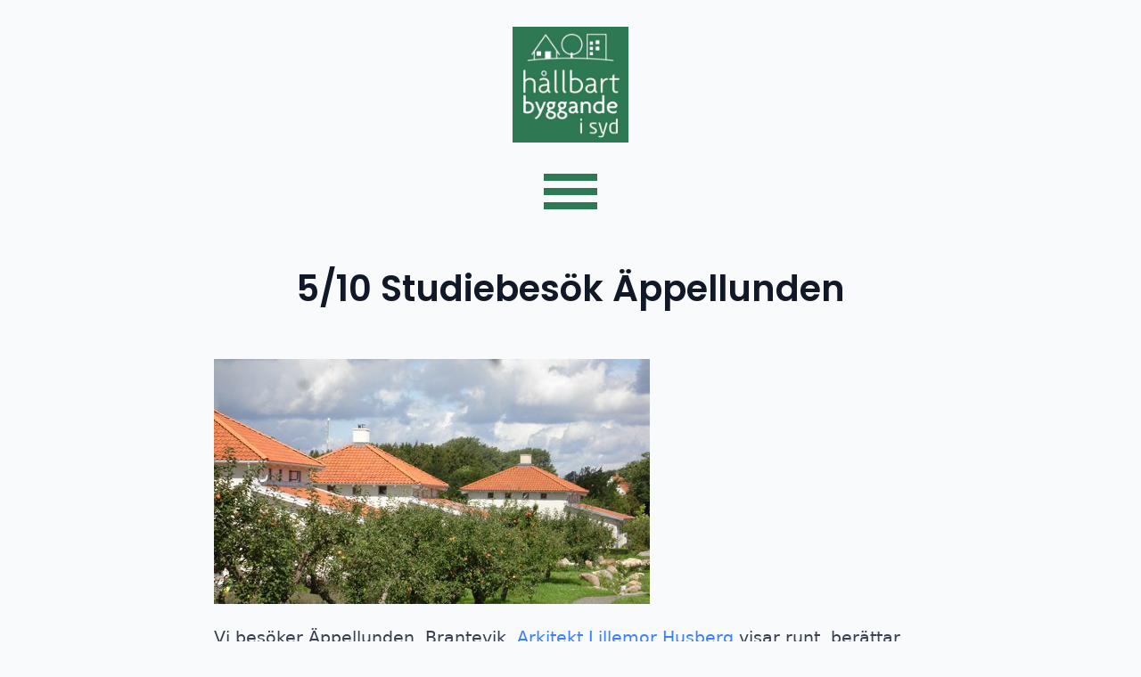

--- FILE ---
content_type: text/css
request_url: https://hbsyd.se/wp-content/uploads/breakdance/css/post-12913.css?v=e5bd7f28ebc1291c0613118dcf1c1233
body_size: 187
content:
.breakdance .bde-section-12913-100 .section-container{display:flex;flex-direction:column;align-items:center;text-align:center}.breakdance .bde-section-12913-100 .section-container{padding-left:20px;padding-right:20px;padding-bottom:100px;padding-top:300px}@media (max-width:479px){.breakdance .bde-section-12913-100 .section-container{padding-left:20px;padding-right:20px;padding-bottom:100px;padding-top:300px}}.breakdance .bde-heading-12913-104{font-size:var(--preset-id-db7faf1c-321e-4255-924d-f4a578ed6a65-font-size);font-family:var(--preset-id-db7faf1c-321e-4255-924d-f4a578ed6a65-font-family);font-weight:var(--preset-id-db7faf1c-321e-4255-924d-f4a578ed6a65-font-weight);margin-bottom:30px}.breakdance .bde-div-12913-107{width:800px;margin-top:25px;margin-bottom:25px}.breakdance .bde-rich-text-12913-105{text-align:left;font-size:1.2em;width:800px}

--- FILE ---
content_type: text/css
request_url: https://hbsyd.se/wp-content/uploads/breakdance/css/post-12296.css?v=7568194c8071b3d621a15d95c72e9ac3
body_size: 1753
content:
.breakdance .bde-header-builder-12296-100 .bde-header-builder__container{flex-direction:column;padding-top:30px}.breakdance .bde-header-builder-12296-100.bde-header-builder--overlay{background-color:transparent;box-shadow:none}.breakdance .bde-header-builder-12296-100.bde-header-builder--overlay .bde-header-builder__header-builder-border-top{background-color:transparent}.breakdance .bde-header-builder-12296-100.bde-header-builder--overlay .bde-header-builder__header-builder-border-bottom{background-color:transparent}.breakdance .bde-image2-12296-101{width:130px;height:auto}.breakdance .bde-menu-12296-103 .breakdance-menu{--menu-background:#FFF;--menu-hide-on-mobile:none;--menu-alignment:center;--toggle-layer-width:60px;--toggle-layer-height:8px;--toggle-layer-spacing:8px;--toggle-layer-color:#2e7953;--toggle-layer-color-active:#2e7953;--mobile-offcanvas-width:280px;--mobile-offcanvas-x:100%;--link-color:#333;--link-border:none}.breakdance .bde-menu-12296-103 .breakdance-menu-link{color:#333;font-family:"Source Sans 3",sans-serif;font-size:1.6em;font-weight:400}.breakdance .bde-menu-12296-103 .breakdance-menu{--links-gap:0;--dropdown-link-icon-display:none;--dropdown-link-description-display:none;--dropdown-links-gap:var(--gap-none)}.breakdance .bde-menu-12296-103 .breakdance-menu-list{align-items:stretch;background-color:var(--menu-background);display:none;flex-direction:column;left:var(--mobile-offset-x);max-height:var(--menu-max-height);overflow-y:auto;position:absolute;top:var(--mobile-offset-y,100%);width:calc(100vw - var(--menu-scrollbar-width, 0px));z-index:var(--bde-z-index-menu-mobile)}.breakdance .bde-menu-12296-103 .breakdance-menu--enabled .breakdance-menu-list{display:flex}.breakdance .bde-menu-12296-103 .breakdance-responsive-menu--bottom .breakdance-menu-list{bottom:var(--mobile-offset-y,100%);top:auto}.breakdance .bde-menu-12296-103 .breakdance-responsive-menu--open .breakdance-menu-list{opacity:1!important;pointer-events:auto!important;transform:none!important}.breakdance .bde-menu-12296-103 .breakdance-menu-list>.bde-button{border-top:var(--link-border);justify-content:var(--link-alignment);margin-left:0;padding:10px 15px}.breakdance .bde-menu-12296-103 .breakdance-menu-list>.bde-button .button-atom{width:var(--bde-button-width,100%)}.breakdance .bde-menu-12296-103 .breakdance-menu-list>:last-child{border-bottom:var(--link-border)}.breakdance .bde-menu-12296-103 .breakdance-menu--accordion .breakdance-menu-list:not(.is-visible):not(.is-collapsing),.breakdance .bde-menu-12296-103 .breakdance-menu--default .breakdance-menu-list:not(.is-visible):not(.is-collapsing){height:0;overflow:hidden;pointer-events:none;visibility:hidden}.breakdance .bde-menu-12296-103 .breakdance-menu--accordion .breakdance-menu-list.is-collapsing,.breakdance .bde-menu-12296-103 .breakdance-menu--default .breakdance-menu-list.is-collapsing{height:0;overflow:hidden;transition:var(--menu-duration) height ease-in-out,var(--menu-duration) visibility ease-in-out}.breakdance .bde-menu-12296-103 .breakdance-menu .breakdance-menu-link{border-top:var(--link-border);outline-offset:-1px;padding:var(--mobile-link-padding-top) var(--mobile-link-padding-right) var(--mobile-link-padding-bottom) var(--mobile-link-padding-left)}.breakdance .bde-menu-12296-103 .breakdance-menu-link-arrow{border-top:var(--link-border);bottom:0;position:absolute;right:0;top:0}.breakdance .bde-menu-12296-103 .hide-arrows-on-desktop .breakdance-menu-link-arrow{display:block}.breakdance .bde-menu-12296-103 .hide-arrows-on-mobile .breakdance-menu-link-arrow{display:none}.breakdance .bde-menu-12296-103 .breakdance-dropdown-floater{transform:none;visibility:visible}.breakdance .bde-menu-12296-103 .breakdance-dropdown--open .breakdance-dropdown-floater{transform:none}.breakdance .bde-menu-12296-103 .breakdance-dropdown-caret{display:none}.breakdance .bde-menu-12296-103 .breakdance-dropdown-body{background-color:var(--link-background-color);border-radius:0;border-top:var(--link-border);box-shadow:none;flex-direction:column}.breakdance .bde-menu-12296-103 .breakdance-dropdown--custom .breakdance-dropdown-floater,.breakdance .bde-menu-12296-103 .breakdance-menu--custom-width .breakdance-dropdown-floater{width:auto}.breakdance .bde-menu-12296-103 .breakdance-menu--placement-section-width .breakdance-dropdown-floater{width:100%}.breakdance .bde-menu-12296-103 .breakdance-dropdown-section{--dropdown-section-padding:0;--dropdown-section-gap:var(--gap-none)}.breakdance .bde-menu-12296-103 .breakdance-dropdown-section--additional{background-color:transparent;border-top:var(--link-border)}.breakdance .bde-menu-12296-103 .breakdance-dropdown-columns{--dropdown-columns-stack:column;--dropdown-columns-gap:var(--gap-none)}.breakdance .bde-menu-12296-103 .breakdance-dropdown-column{gap:var(--gap-none)}.breakdance .bde-menu-12296-103 .breakdance-dropdown-column+.breakdance-dropdown-column{border-top:var(--link-border)}.breakdance .bde-menu-12296-103 .breakdance-menu--collapse .breakdance-dropdown-column--collapsible{gap:var(--gap-none)}.breakdance .bde-menu-12296-103 .breakdance-menu--collapse .breakdance-dropdown-column--collapsible .breakdance-dropdown-item:first-child,.breakdance .bde-menu-12296-103 .breakdance-menu--collapse .breakdance-dropdown-column--collapsible:not(:first-child){border-top:var(--link-border)}.breakdance .bde-menu-12296-103 .breakdance-menu--collapse .breakdance-dropdown-column--collapsible .breakdance-dropdown-column__title{cursor:pointer;outline-offset:-1px}.breakdance .bde-menu-12296-103 .breakdance-menu--collapse .breakdance-dropdown-column--collapsible .breakdance-dropdown-links:not(.is-visible):not(.is-collapsing){height:0;overflow:hidden;pointer-events:none;visibility:hidden}.breakdance .bde-menu-12296-103 .breakdance-menu--collapse .breakdance-dropdown-column--collapsible .breakdance-dropdown-links.is-collapsing{height:0;overflow:hidden;transition:var(--menu-duration) height ease-in-out,var(--menu-duration) visibility ease-in-out}.breakdance .bde-menu-12296-103 .breakdance-dropdown-column__title{font-weight:500;justify-content:var(--link-alignment);padding:var(--mobile-link-level-2-padding-top) var(--mobile-link-level-2-padding-right) var(--mobile-link-level-2-padding-bottom) var(--mobile-link-level-2-padding-left);white-space:normal}.breakdance .bde-menu-12296-103 .breakdance-menu--collapse .breakdance-dropdown-column--collapsible .breakdance-dropdown-column__title:after{display:block}.breakdance .bde-menu-12296-103 .breakdance-dropdown-item+.breakdance-dropdown-item{border-top:var(--link-border)}.breakdance .bde-menu-12296-103 .breakdance-menu .breakdance-dropdown-link{justify-content:var(--link-alignment);outline-offset:-1px;padding:var(--mobile-link-level-3-padding-top) var(--mobile-link-level-3-padding-right) var(--mobile-link-level-3-padding-bottom) var(--mobile-link-level-3-padding-left);white-space:normal}.breakdance .bde-menu-12296-103 .breakdance-menu--no-titles .breakdance-dropdown-column__title{display:none}.breakdance .bde-menu-12296-103 .breakdance-menu-topbar{align-items:center;display:flex}.breakdance .bde-menu-12296-103 .breakdance-menu--offcanvas .breakdance-menu-list{bottom:0;height:100vh!important;left:0;max-height:none;max-width:100%;opacity:1;padding-top:var(--wp-admin--admin-bar--height,0);position:fixed;top:0;transform:translate3d(-100%,0,0);transition:var(--menu-duration) transform ease,var(--menu-duration) visibility ease;visibility:hidden;width:var(--mobile-offcanvas-width)}.breakdance .bde-menu-12296-103 .breakdance-menu--offcanvas.breakdance-responsive-menu--open .breakdance-menu-list{visibility:visible}.breakdance .bde-menu-12296-103 .breakdance-menu--offcanvas-right .breakdance-menu-list{left:auto;right:0;transform:translate3d(100%,0,0)}.breakdance .bde-menu-12296-103 .breakdance-menu--fullscreen .breakdance-menu-list{height:100vh!important;max-height:none!important;opacity:0;padding-top:var(--wp-admin--admin-bar--height,0);pointer-events:none;position:fixed;top:0;transition:var(--menu-duration) opacity ease,var(--menu-duration) visibility ease;visibility:hidden}.breakdance .bde-menu-12296-103 .breakdance-menu--fullscreen.breakdance-responsive-menu--open .breakdance-menu-list{visibility:visible}.breakdance .bde-menu-12296-103 .breakdance-dropdown--wp .breakdance-dropdown-section{margin-bottom:-1px}.breakdance .bde-menu-12296-103 .breakdance-dropdown--wp .breakdance-dropdown-link{padding:var(--mobile-link-level-2-padding-top) var(--mobile-link-level-2-padding-right) var(--mobile-link-level-2-padding-bottom) var(--mobile-link-level-2-padding-left)}.breakdance .bde-menu-12296-103 .breakdance-menu-toggle{display:flex}.breakdance .bde-menu-12296-103 .breakdance-menu--active-styles .breakdance-menu-item--active:before,.breakdance .bde-menu-12296-103 .breakdance-menu--effect .breakdance-menu-item:before{display:none}.breakdance .bde-menu-12296-103 .breakdance-menu-item--active .breakdance-menu-link{background-color:var(--link-background-color-active);color:var(--link-color-active)}.breakdance .bde-menu-12296-103{margin-top:25px}@media (max-width:1119px){.breakdance .bde-menu-12296-103 .breakdance-menu{--menu-hide-on-mobile:none}}@media (max-width:1023px){.breakdance .bde-menu-12296-103 .breakdance-menu{--menu-hide-on-mobile:none}}@media (max-width:767px){.breakdance .bde-menu-12296-103 .breakdance-menu{--menu-hide-on-mobile:none}}@media (max-width:479px){.breakdance .bde-menu-12296-103 .breakdance-menu{--menu-hide-on-mobile:none}.breakdance .bde-menu-12296-103{margin-top:20px}}@media (min-width:1120px){.breakdance .bde-menu-custom-area-12296-117 .bde-custom-area-link{padding:0px 0px 0px 20px}}@media (max-width:1119px){}@media (max-width:1023px){}@media (max-width:767px){}@media (max-width:479px){}.breakdance .bde-social-icons-12296-116{margin-top:10px;margin-bottom:30px;flex-direction:row}.breakdance .bde-social-icons-12296-116 .bde-social-icons__icon-wrapper{border-radius:40px;padding:10px;opacity:1}.breakdance .bde-social-icons-12296-116 .bde-social-icons__icon-wrapper:hover{transform:scale(1.1);opacity:0.8}.breakdance .bde-social-icons-12296-116 .bde-social-icons__icon-wrapper svg{width:20px;height:20px}@media (min-width:1120px){.breakdance .bde-menu-custom-area-12296-123 .bde-custom-area-link{width:20px;padding-left:20px}}@media (max-width:1119px){}@media (max-width:1023px){}@media (max-width:767px){}@media (max-width:479px){}.breakdance .bde-text-12296-127{font-size:1rem;font-weight:700}@media (max-width:479px){.breakdance .bde-text-12296-127{font-weight:700}}@media (max-width:1119px){}@media (max-width:1023px){}@media (max-width:767px){}@media (max-width:479px){}@media (max-width:767px){.breakdance .bde-form-builder-12296-126 .breakdance-form{grid-template-columns:unset}.breakdance .bde-form-builder-12296-126 .breakdance-form--horizontal{grid-auto-flow:unset}.breakdance .bde-form-builder-12296-126 .breakdance-form .breakdance-form-field,.breakdance .bde-form-builder-12296-126 .breakdance-form .breakdance-form-stepper{grid-column-start:unset}}@media (max-width:479px){.breakdance .bde-form-builder-12296-126{width:230px}}

--- FILE ---
content_type: text/css
request_url: https://hbsyd.se/wp-content/uploads/breakdance/css/post-12610.css?v=3acd04ea6400723f2fe7b033542becda
body_size: 346
content:
.breakdance .bde-section-12610-114 .section-container{flex-wrap:wrap;flex-direction:row;justify-content:space-between}.breakdance .bde-section-12610-114 .section-container{height:75px;min-height:55px}.breakdance .bde-section-12610-114 .section-container{--bde-section-width:100%}.breakdance .bde-section-12610-114 .section-container{padding-left:20px;padding-right:20px;padding-bottom:20px;padding-top:25px}@media (max-width:479px){.breakdance .bde-section-12610-114 .section-container{padding-left:10px;padding-right:10px;padding-bottom:5px;padding-top:5px}}.breakdance .bde-div-12610-113{width:100%}.breakdance .bde-div-12610-113{display:flex;flex-direction:row;flex-wrap:nowrap;justify-content:space-between;align-items:center;gap:20px}@media (max-width:479px){.breakdance .bde-div-12610-113{padding:0px 0px 0px 0px}}.breakdance .bde-text-12610-106{color:#505050;font-size:16px}@media (max-width:767px){.breakdance .bde-text-12610-106{margin-bottom:24px}}@media (max-width:479px){.breakdance .bde-text-12610-106{text-align:center;color:#6F6F6F;font-size:1em;margin-bottom:0px}}.breakdance .bde-text-link-12610-108,.breakdance .bde-text-link-12610-108>*{color:#ADADAD;font-size:0.9em;text-underline-offset:8px;text-decoration-thickness:1px}.breakdance .bde-back-to-top-12610-119{margin-bottom:50px}.breakdance .bde-back-to-top-12610-119 .bde-back-to-top__button:hover{background-color:}@media (max-width:1119px){.breakdance .bde-back-to-top-12610-119 .bde-back-to-top__button:hover{background-color:}}@media (max-width:1023px){.breakdance .bde-back-to-top-12610-119 .bde-back-to-top__button:hover{background-color:}}@media (max-width:767px){.breakdance .bde-back-to-top-12610-119 .bde-back-to-top__button:hover{background-color:}}@media (max-width:479px){.breakdance .bde-back-to-top-12610-119 .bde-back-to-top__button:hover{background-color:}}